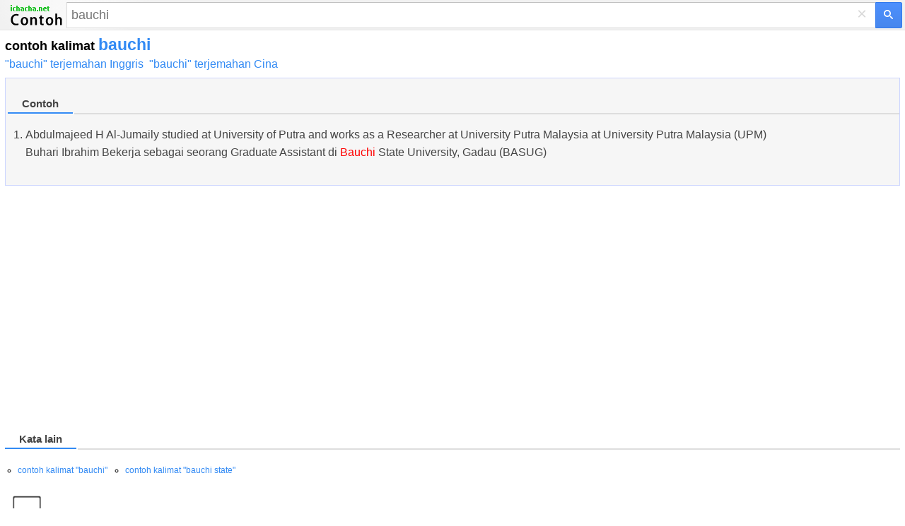

--- FILE ---
content_type: text/html; charset=utf-8
request_url: https://id.ichacha.net/mzj/bauchi.html
body_size: 6009
content:


<!DOCTYPE html>
<html lang="id">
<head id="Head1"><meta charset="utf-8" /><meta http-equiv="Content-Language" content="id" /><meta name="apple-touch-fullscreen" content="yes" /><meta name="viewport" content="width=device-width, user-scalable=no, initial-scale=1.0, maximum-scale=1.0, minimum-scale=1.0" /><meta name="applicable-device" content="mobile" /><meta name="MobileOptimized" content="360" /><meta name="HandheldFriendly" content="true" /><meta content="yes" name="apple-mobile-web-app-capable" /><meta content="black" name="apple-mobile-web-app-status-bar-style" />    
<style>
html,body,form,input,span,p,button,h1,ul{margin:0;padding:0}
html{height:100%;min-height:350px}
body{width:100%;height:100%;min-height:350px;font-family:Helvetica,STHeiti,Droid Sans Fallback;font-size:100%;-webkit-text-size-adjust:100%;-ms-text-size-adjust:100%}
a,a:visited{text-decoration:none;color:#328af4}a{outline:0;-webkit-tap-highlight-color:rgba(0,0,0,0)}
.msb{position:relative;width:100%}.msfo{padding-right:36px;padding-right:38px}.msfi{background-color:#fff!important;border-color:#c7d6f7;border-style:solid;border-width:2px 1px 2px 2px;border-right:0;margin-top:-1px;padding:0;height:35px;border:1px solid #d9d9d9!important;border-right:none!important;border-top:1px solid silver!important;padding-right:0;-webkit-transition: all .15s}
.cb{display:none;height:30px;position:absolute;right:42px;width:24px;z-index:7;background:0;color:#d9d9d9;font-size:24px;line-height:30px;text-align:center;top:2px;vertical-align:middle;width:30px}
.lsbb{background:#eee;border:1px solid #999;border-top-color:#ccc;border-left-color:#ccc;height:30px;-webkit-border-radius:0;-webkit-border-bottom-right-radius:5px;-webkit-border-top-right-radius:5px;border-color:#c7d6f7;border-style:solid;border-width:2px 2px 2px 1px;height:42px;padding:0;position:absolute;right:0;top:0;width:40px;background-color:#4d90fe;background:-webkit-gradient(linear,left top,left bottom,from(#4d90fe),to(#4787ed))!important;border:1px solid #3079ed;box-sizing:border-box;-webkit-border-bottom-right-radius:2px;-webkit-border-top-right-radius:2px;height:37px;width:38px}
.sbico{background:url(/images/search_btn.png) no-repeat;color:transparent;display:inline-block;height:13px;margin:0 auto;margin-top:1px;width:14px}                                                                                                                                                                                                                                                                                                                                                                                                                                                                                                                                                                                                                    
.lst{float:left;float:none;-webkit-box-sizing:border-box;-moz-box-sizing:content-box;padding:1px 7px;padding:0;padding-right:6px;padding-left:6px;width:100%;height:100%;border:0;-webkit-border-radius:0;border-radius:0;background:#fff;background-color:transparent;color:#000;vertical-align:top;font:17px arial,sans-serif;font-size:18px;line-height:normal;-webkit-tap-highlight-color:rgba(255,0,0,0);-webkit-appearance:none}
.msfi input{-webkit-transition:background-color .2s ease-out}.msfi input[type="search"]::-webkit-search-cancel-button{-webkit-appearance:none}header{background-color:#f1f1f1;background-image:-webkit-gradient(radial,100 36,0,100 -40,120,from(#fafafa),to(#f1f1f1));border-bottom:1px solid #666;border-color:#e5e5e5}#tsf{background:#f1f1f1;height:34px;padding:4px}#mlogo{background-size:78px 34px;color:transparent;height:34px;left:7px;position:absolute;text-align:center;top:2px;width:78px}@media only screen and (-webkit-min-device-pixel-ratio:2){#mlogo{background-image:url(/images/logom.gif)}}.content{padding:0 7px}.content h1{font-size:23px;font-weight:700;color:#328af4;float:none;padding-top:7px}.phonetic{padding-top:0px}.phonetic span{padding-right:30px}.laba{position:relative;top:4px;display:inline-block;width:22px;padding-left:8px;height:18px;background:url(/images/laba.png) no-repeat 8px 0;background-size:22px 18px;-webkit-background-size:22px 18px;-webkit-touch-callout:none}.play{background-image:url(/images/laba_ani.gif)}.base{clear:both;margin-top:5px;margin-bottom:5px;padding-top:5px;padding-left:3px;border: 1px solid #ccd5ff;height:auto;background-color: #F6F6F6;overflow:hidden;color:#454545}.base p{clear:both;padding-top:4px;}.base p .pos{width:35px;font-size:90%;color:#999;display:inline-block;line-height:18px;vertical-align:middle;text-align:right;margin-right:15px;font-weight:700}.base p .def{display:inline-block;line-height:20px;vertical-align:top;font-size:1.1em;padding:5px 2px 5px 2px}.base p .def a{color:#333}.shape{clear:both;padding:18px 0;overflow:hidden}.shape li{white-space:nowrap;margin-bottom:7px;float:left;padding-right:10px;list-style:none}.shape a{padding:0 .25em}h2{font-size:11pt;position:relative;margin:0 0 .7em 0;height:26px;line-height:26px;border-bottom:2px solid #ddd}.tabs ,.cur{font-weight:normal;text-decoration:none;display:inline-block;border-bottom:2px solid #fff;height:26px;_position:relative;_top:2px}.tabs span{cursor:pointer}.tabs .cur{cursor:default}.tabs .cur span{cursor:default;color:#434343;font-weight:bold;height:25px}.tabs span,.cur span{display:inline-block;padding:0 20px;height:26px;border-bottom:2px solid #bfbfbf;margin-right:2px;_position:relative;_top:2px}h2 .cur span{border-bottom:2px solid #328af4;color:#328af4;font-weight:bold}.jkbox ol{padding-left:25px}.jkbox li{font-size:16px;margin-bottom:5px;line-height:25px}input[type="search"]:focus{background-color:transparent}.zy{color:#ff7800!important;font-style:normal}.hot{color:red!important;font-style:normal}
.sugbox ol{padding-left:18px}.sugbox li{font-size:12px;margin-bottom:5px;line-height:26px;float:left;padding-right:25px;}input[type="search"]:focus{background-color:transparent}.zy{color:#ff7800!important;font-style:normal}.hot{color:red!important;font-style:normal}
.compo_list li {
    overflow: hidden;
    text-overflow: ellipsis;
    white-space: nowrap;
}
.tab_icon_open {
	background: url(/images/icobg.png) no-repeat;
	background-position: -290px -116px;
	padding-left: 18px;
	cursor: pointer;
	font-weight:bold;
}
.tab_icon_close {
	background: url(/images/icobg.png) no-repeat;
	background-position: -290px -145px;
	padding-left: 18px;
	cursor: pointer;
	font-weight:bold;
}
.fbarh{background:#f2f2f2;bottom:0;left:0;right:0}
.fbar{border-top:1px solid #e4e4e4;line-height:35px;padding:10px 0;text-align:center}
.fbar p{color:#777;display:inline}
.fbar a{color:#777;text-decoration:none;white-space:nowrap}

.moreTagClass {
    color: #328af4;
    cursor: pointer;
    font-weight: bold;
    font-size: 18px;
}

@charset "utf-8";
	body {
	margin:0
}


.snapup {
    height:100%;
    margin:0;
    padding:0;
    overflow: hidden;
    display:flex;
    align-items:center;
    justify-content:center
}


.snapup .shelf2 {
    margin-left: -30px;
    text-align: left;
    width: 100%;
}

.snapup .shelfcell {
    margin-left: 30px;
    margin-top:6px;
    margin-bottom:6px;
    vertical-align: middle;
    overflow: hidden;
    text-overflow: ellipsis;
}

.snapup .shelfcell .title {
    color: #328af4;
    margin-bottom: 6px;
    margin-left:10px;
    overflow: hidden;
    text-overflow: ellipsis;
    white-space: nowrap;
}

.snapup .arrow {
    width: 20px;
    height: 20px;
    position:relative;
    top:50%;
    margin:0 auto;
}


.section02 .shelfcell .subtitel {
    color: #666;
    font-size: 14px;
    margin-left:10px;
    overflow: hidden;
    text-overflow: ellipsis;
    white-space: nowrap;
}

.h01 {
    background: #f0f0f0;
    height: 1px;
}

.labawb {
    position: relative;
    top: 4px;
    display: inline-block;
    width: 16px;
    margin-left: 6px;
    height: 16px;
    background: url(/images/laba.svg) no-repeat 1px 0;
    background-size: 16px 16px;
    -webkit-background-size: 16px 16px;
    -webkit-touch-callout: none
}

.translang {
    height: 48px;
    background: #fff;
    width: 100%;
}

.orilang-btn {
    margin: 0 -24px 0 0;
    position: relative;
    width: 50%;
    text-align: center;
    float: left;
    height: 48px;
    background: #fff;
    font-size: 17px;
    color: #333;
}

.objlang-btn {
    margin: 0 0 0 -24px;
    position: relative;
    width: 50%;
    text-align: center;
    float: left;
    height: 48px;
    background: #fff;
    font-size: 17px;
    color: #333;
}

.checkbox-pretend {
    position: relative;
    top: 13px;
    left: 0;
    display: inline-block;
    z-index: 1;
    margin: 0;
    text-align: center;
    width: 100%;
}

.exchange-btn {
    width: 48px;
    text-align: center;
    height: 48px;
    float: left;
    background-color: #fff;
    position: relative;
    z-index: 6;
}

.exchange-disabled span {
    background-image: url(/images/exchange.png);
    background-position: center center;
    background-repeat: no-repeat;
    width: 24px;
    height: 25px;
    display: inline-block;
    background-size: 14px;
    margin-top: 11px;
}

</style>
<script type="application/ld+json">
{
  "@context": "http://schema.org",
  "@type": "WebSite",
  "name": "Kamus iChaCha",
  "url": "https://id.ichacha.net/m/"
}
</script>

<script data-ad-client="ca-pub-3629292215446789" async src="https://pagead2.googlesyndication.com/pagead/js/adsbygoogle.js"></script>

<script async src="https://securepubads.g.doubleclick.net/tag/js/gpt.js"></script>
<script>
    window.googletag = window.googletag || { cmd: [] };
    googletag.cmd.push(function () {
        googletag.defineSlot('/77594741/video_1x1', [1, 1], 'div-gpt-ad-1565896581203-0').addService(googletag.pubads());
        googletag.defineSlot('/77594741/Hongkong_300x250_TW', [320, 50], 'div-gpt-ad-1602529917926-0').addService(googletag.pubads());
        googletag.defineSlot('/77594741/TW320X50Adherent', [320, 50], 'div-gpt-ad-1635540775892-0').addService(googletag.pubads());
        googletag.defineSlot('/77594741/移动底部方块', [300, 250], 'div-gpt-ad-1634860227279-0').addService(googletag.pubads());
        googletag.pubads().enableSingleRequest();
        googletag.pubads().collapseEmptyDivs();
        googletag.enableServices();
    });
</script>

<title>
	contoh bauchi- contoh kalimat bauchi
</title><meta name="description" content="contoh bauchi:  1. Abdulmajeed H Al-Jumaily studied at University of Putra and works as a Researcher at University Putra Malaysia at University Putra Malaysia (UPM) Buhari Ibrahim Bekerja sebagai seorang Graduate Assistant di Bauchi State University, Gadau (BASUG)" /><meta name="keywords" content="bauchi, contoh bauchi" /><link rel="canonical" href="https://id.ichacha.net/contoh/bauchi.html" /><link rel="alternate" hreflang="zh" href="https://www.ichacha.net/mzj/bauchi.html" /><link rel="alternate" hreflang="en" href="https://eng.ichacha.net/mzj/bauchi.html" /><link rel="alternate" hreflang="zh-Hant" href="https://tw.ichacha.net/mzj/bauchi.html" /><link rel="alternate" hreflang="id" href="https://id.ichacha.net/mzj/bauchi.html" /></head>
<body>


    <header>
    <section id="langSel" class="translang" style="display:none">
        <div class="translang-btn orilang-btn j-orilang">
            <span class="checkbox-pretend">
                <span id="srcLang" class="selected-text"></span>
            </span>
        </div>
        <div class="exchange-btn j-exchange exchange-disabled" onclick="fnExchange()">
            <span class="exchange-mask"></span>
        </div>
        <div class="translang-btn objlang-btn j-objlang">
            <!-- <select class="selectbox j-toSelect"><option value="zh">中文</option></select> -->
            <span class="checkbox-pretend">
                <span id="tarLang" class="selected-text"></span>
            </span>
        </div>
    </section>

        <div style="background: none" id="tsf">
        <div id="tmsb" class="msb">
            <div class="msfo">
                <a id="mlogo" style="background:url(/images/logozjm.png) no-repeat;" href="/mzj/" style="display: block"></a>
                
                <div style="position: relative; zoom: 1; margin-left: 90px" id="tsfi" class="msfi">
                    <input id="q" type="text" autocapitalize="off" autocorrect="off" autocomplete="off" size="41" title="Search" maxlength="2048" name="q"  class="lst lst-tbb" placeholder="bauchi">
                    <input id="search_type_input" type="hidden" name="l" value="en" />
                </div>
                <div id="cbtn" class="cb" style="display: block">
                    ×</div>
            </div>
            <button value="" type="submit"  id="tsbb" class="lsbb gbil" onclick="do_search()">
                <span class="sbico"></span></button>
        </div>
        </div>
    </header>
<div class="content">
<h1><span style="color:#000;font-size:18px">contoh kalimat </span>bauchi</h1>
<div style="font-size:16px;padding:5px 0 5px 0"><a href="/mie/bauchi.html">"bauchi" terjemahan Inggris</a>&nbsp;&nbsp;<a href="/mzh/bauchi.html">"bauchi" terjemahan Cina</a>&nbsp;&nbsp;</div>
<div id="baseDiv" class="base">
<section class="jkbox" style="padding:18px 0 18px 0"><h2><span class="tabs"><div name="bilingual" class="cur"><span>Contoh</span></div></span></h2><ol><li>Abdulmajeed H Al-Jumaily studied at University of Putra and works as a Researcher at University Putra Malaysia at University Putra Malaysia (UPM) <br>Buhari Ibrahim Bekerja sebagai seorang Graduate Assistant di <em class="hot">Bauchi</em> State University, Gadau (BASUG)</li></ol></section>
</div>
<section id="gapDiv" style="margin-top:38px;height:280px;">
<script async src="//pagead2.googlesyndication.com/pagead/js/adsbygoogle.js"></script><!-- 移动自适应第一个 --><ins class="adsbygoogle" style="display:block" data-ad-client="ca-pub-3629292215446789" data-ad-slot="5723247408" data-ad-format="auto"></ins><script>(adsbygoogle = window.adsbygoogle || []).push({});</script>
</section>
 
<section style="margin-top:10px;">

</section>
<section class="sugbox"style="padding:18px 0 0 0"><h2><span class="tabs"><div rel="#related" class="cur"><span>Kata lain</span></div></span></h2><ol style="list-style-type:circle"><li><a href="/mzj/bauchi.html" title="contoh bauchi">contoh kalimat "bauchi"</a></li><li><a href="/mzj/bauchi state.html" title="contoh bauchi state">contoh kalimat "bauchi state"</a></li> </ol></section><div style="clear:both"></div>     
</div>






<section>
<a href="/contoh/bauchi.html"><img src="/images/pc.gif" alt="Versi PC" title="Versi PC" style="width:40px;height:36px;padding:18px 0 0 18px"/></a>
</section>





<div id="jquery_yuyin"></div>

<script type="text/javascript">
    var tardir = "";
    var lang = "";
    var subdir = "";
    var reg = new RegExp("(^|\\?|&)l=([^&]*?)(\\s|&|$|#)", "i");
    var regdir = new RegExp("ichacha.net/(\\w+?)/", "i");
    if (reg.test(location.href)) lang = unescape(RegExp.$2.replace(/\+/g, " "));
    if (regdir.test(location.href)) subdir = unescape(RegExp.$1);
    if (lang == "ie") tardir = "/mie/";
    if (lang == "ei") tardir = "/mei/";
    if (lang == "zj") tardir = "/mzj/";
    if (lang == "zh") tardir = "/mzh/";
    if (lang == "" && subdir != "") {
        tardir = "/" + subdir + "/";
    }
    if (lang == "ei" || subdir == "mei") {
        document.getElementById('srcLang').innerHTML = "Inggris";
        document.getElementById('tarLang').innerHTML = "Indonesia";
        document.getElementById('langSel').style.display = "block";
    }
    else if(lang == "ie" || subdir == "mie") {
        document.getElementById('tarLang').innerHTML = "Inggris";
        document.getElementById('srcLang').innerHTML = "Indonesia";
        document.getElementById('langSel').style.display = "block";
    }

    function fnExchange(){
        var srcLang = document.getElementById('srcLang').innerHTML;
        var tarLang = document.getElementById('tarLang').innerHTML;
        var temp = srcLang;
        srcLang = tarLang;
        tarLang = temp;
        //alert(srcLang + ":" + tarLang);
        document.getElementById('srcLang').innerHTML = srcLang;
        document.getElementById('tarLang').innerHTML = tarLang;
        if(srcLang == "Inggris") tardir = "/mei/";
        else tardir = "/mie/";
    }

function toggleMore() {
    document.getElementById('moreToggle').style.display = "none";
    document.getElementById('moreContent').style.display = 'inline';
    if (document.getElementById('moreContentList')) {
        document.getElementById('moreContentList').style.display = 'inline';
    }
}

function do_search() {
    var kw = document.getElementById("q").value;
    if (kw == "") return;
    var src = tardir + kw + ".html";
    window.location = src;
};

document.onkeydown = function (event) {
    event = event ? event : (window.event ? window.event : null);
    var botton = document.getElementById('tsbb');
    if (event.keyCode == 13 && null != botton) {
        botton.click();
    }
};

function playMp3(id) {
    var sound = document.getElementById(id);
    sound.play();
};
</script>

<script type="text/javascript">
    window._taboola = window._taboola || [];
    _taboola.push({ photo: 'auto' });
    !function (e, f, u, i) {
        if (!document.getElementById(i)) {
            e.async = 1;
            e.src = u;
            e.id = i;
            f.parentNode.insertBefore(e, f);
        }
    }(document.createElement('script'),
        document.getElementsByTagName('script')[0],
        '//cdn.taboola.com/libtrc/ichachanet/loader.js',
        'tb_loader_script');
    if (window.performance && typeof window.performance.mark == 'function') { window.performance.mark('tbl_ic'); }
</script>

<div id="taboola-below-gallery-thumbnails"></div>
<script type="text/javascript">
  window._taboola = window._taboola || [];
  _taboola.push({
    mode: 'thumbnails-a',
    container: 'taboola-below-gallery-thumbnails',
    placement: 'Below Gallery Thumbnails',
    target_type: 'mix'
  });
</script>

<script type="text/javascript">
    window._taboola = window._taboola || [];
    _taboola.push({ flush: true });
</script>

<!-- /77594741/video_1x1 -->
<div id='div-gpt-ad-1565896581203-0' style='width: 1px; height: 1px;'>
  <script>
      googletag.cmd.push(function () { googletag.display('div-gpt-ad-1565896581203-0'); });
  </script>
</div>


    <div class="fbarh" style="text-align:center;line-height: 33px;">
        <div class="fbar">
            <p>
                Hak Kekayaan Intelektual © 2023 WordTech perseroan terbatas</p>
        </div>
    </div>

<!-- Default Statcounter code for Indonesian
https://id.ichacha.net -->
<script type="text/javascript">
var sc_project=12574027; 
var sc_invisible=1; 
var sc_security="dd8ea64b"; 
</script>
<script type="text/javascript"
src="https://www.statcounter.com/counter/counter.js"
async></script>
<!-- End of Statcounter Code -->

<script>
    (function (i, s, o, g, r, a, m) {
        i['GoogleAnalyticsObject'] = r; i[r] = i[r] || function () {
            (i[r].q = i[r].q || []).push(arguments)
        }, i[r].l = 1 * new Date(); a = s.createElement(o),
        m = s.getElementsByTagName(o)[0]; a.async = 1; a.src = g; m.parentNode.insertBefore(a, m)
    })(window, document, 'script', 'https://www.google-analytics.com/analytics.js', 'ga');

    ga('create', 'UA-5203544-2', 'auto');
    ga('send', 'pageview');

</script>
<script defer src="https://static.cloudflareinsights.com/beacon.min.js/vcd15cbe7772f49c399c6a5babf22c1241717689176015" integrity="sha512-ZpsOmlRQV6y907TI0dKBHq9Md29nnaEIPlkf84rnaERnq6zvWvPUqr2ft8M1aS28oN72PdrCzSjY4U6VaAw1EQ==" data-cf-beacon='{"version":"2024.11.0","token":"fbce895b1c174a82b86751875c07591d","r":1,"server_timing":{"name":{"cfCacheStatus":true,"cfEdge":true,"cfExtPri":true,"cfL4":true,"cfOrigin":true,"cfSpeedBrain":true},"location_startswith":null}}' crossorigin="anonymous"></script>
</body>
</html>


--- FILE ---
content_type: text/html; charset=utf-8
request_url: https://www.google.com/recaptcha/api2/aframe
body_size: 268
content:
<!DOCTYPE HTML><html><head><meta http-equiv="content-type" content="text/html; charset=UTF-8"></head><body><script nonce="VPpS_2xHCLCb7JEnDW9STg">/** Anti-fraud and anti-abuse applications only. See google.com/recaptcha */ try{var clients={'sodar':'https://pagead2.googlesyndication.com/pagead/sodar?'};window.addEventListener("message",function(a){try{if(a.source===window.parent){var b=JSON.parse(a.data);var c=clients[b['id']];if(c){var d=document.createElement('img');d.src=c+b['params']+'&rc='+(localStorage.getItem("rc::a")?sessionStorage.getItem("rc::b"):"");window.document.body.appendChild(d);sessionStorage.setItem("rc::e",parseInt(sessionStorage.getItem("rc::e")||0)+1);localStorage.setItem("rc::h",'1768735169328');}}}catch(b){}});window.parent.postMessage("_grecaptcha_ready", "*");}catch(b){}</script></body></html>